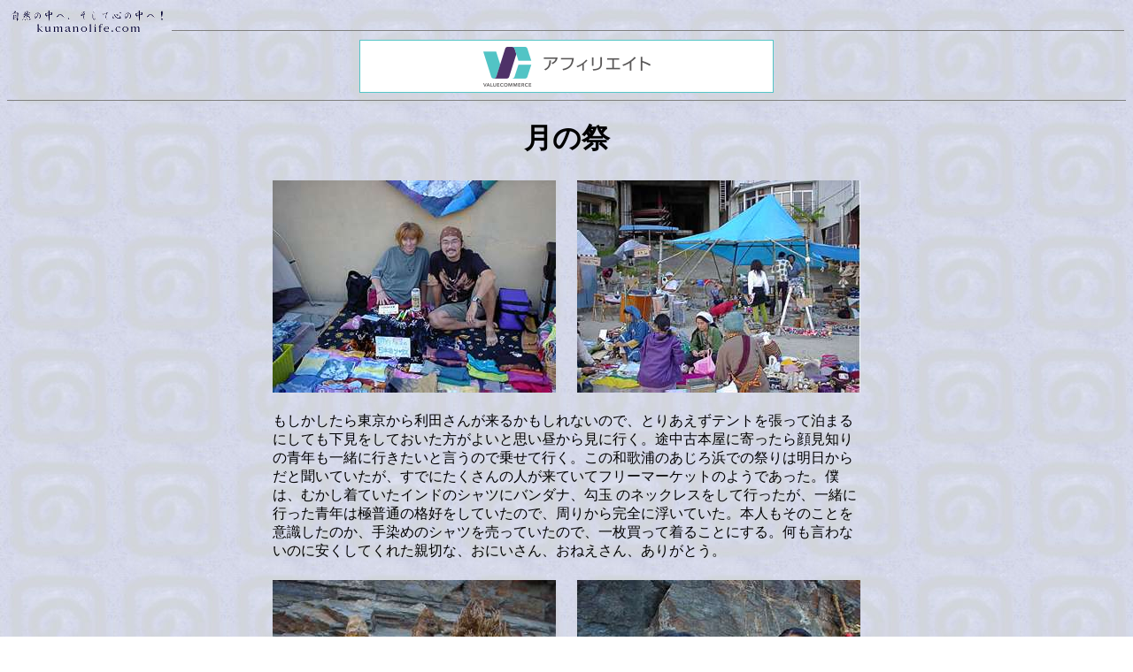

--- FILE ---
content_type: text/html
request_url: http://kumanolife.com/Topics/10-13.html
body_size: 2249
content:
<html>
<head>
<title>月の祭</title>
<!--もしかしたら東京から利田さんが来るかもしれないので、とりあえずテントを張って泊まるにしても下見をしておいた方がよいと思い昼から見に行く。--> 
<meta name="description" content="もしかしたら東京から利田さんが来るかもしれないので、とりあえずテントを張って泊まるにしても下見をしておいた方がよいと思い昼から見に行く。">
<meta name="keywords" content="月の祭,円空,木食,フリーマーケット,和歌浦">
<meta http-equiv="Content-Type" content="text/html; charset=Shift_JIS">

</head>

<body bgcolor="#FFFFFF" background="Library/haikaio.jpg">
<table cellspacing=0 cellpadding=2 width="100%">
  <tbody> 
  <tr> 
    <td width="12%"><a href="http://www.kumanolife.com"><img src="../Library/cmlogo.gif" width="180" height="30" border="0" alt="自然の中へ、そして心の中へ！"></a></td>
    <td valign=center noWrap align=right width="88%"> 
      <table cellspacing=0 cellpadding=0 width="100%" border=0>
        <tbody> 
        <tr valign=bottom> 
          <td colspan="4" height="16"> 
             </td>
        </tr>
        </tbody> 
      </table>
      <hr noShade size=1>
    </td>
  </tr>
  </tbody> 
</table>
<div align="center"><iframe frameborder="0" allowtransparency="true" height="60" width="468" marginheight="0" scrolling="no" src="http://ad.jp.ap.valuecommerce.com/servlet/htmlbanner?sid=2199516&pid=872856765" marginwidth="0">
  <script language="javascript" src="http://ad.jp.ap.valuecommerce.com/servlet/jsbanner?sid=2199516&pid=872856765"></script>
  <noscript><a href="http://ck.jp.ap.valuecommerce.com/servlet/referral?sid=2199516&pid=872856765" target="_blank" ><img src="http://ad.jp.ap.valuecommerce.com/servlet/gifbanner?sid=2199516&pid=872856765" height="60" width="468" border="0"></a></noscript></iframe> 
</div>
<center>
</center>
<hr noShade size=1>
<div align="center">
  <h1>月の祭</h1>
</div>
<center>
  <table width="658" border="0">
    <tr> 
      <td height="227" width="320"><img src="Library/10-13-1.jpg" width="320" height="240" alt="フリーマーケット"></td>
      <td height="227" width="1">　</td>
      <td height="227" width="324"> 
        <p><img src="Library/10-13-2.jpg" width="320" height="240" alt="フリーマーケット"></p>
      </td>
    </tr>
    <tr> 
      <td colspan="3"> 
        <div align="left">
         <br>
          もしかしたら東京から利田さんが来るかもしれないので、とりあえずテントを張って泊まるにしても下見をしておいた方がよいと思い昼から見に行く。途中古本屋に寄ったら顔見知りの青年も一緒に行きたいと言うので乗せて行く。この和歌浦のあじろ浜での祭りは明日からだと聞いていたが、すでにたくさんの人が来ていてフリーマーケットのようであった。僕は、むかし着ていたインドのシャツにバンダナ、勾玉
          のネックレスをして行ったが、一緒に行った青年は極普通の格好をしていたので、周りから完全に浮いていた。本人もそのことを意識したのか、手染めのシャツを売っていたので、一枚買って着ることにする。何も言わないのに安くしてくれた親切な、おにいさん、おねえさん、ありがとう。<br>
          <br>
          
          </div>
      </td>
    </tr>
    <tr> 
      <td height="59" width="320"> 
        <p><img src="Library/10-13-3.jpg" width="320" height="240" alt="円空・木食仏"></p>
      </td>
      <td height="59" width="1">　</td>
      <td height="59" width="324"><img src="Library/10-13-4.jpg" width="320" height="240" alt="おじさんと娘さん"></td>
    </tr>
    <tr> 
      <td colspan="3"> 
       <br>
          砂浜の岩のところに、竹に彫り物をした、まるで円空か木食（漢字が出てきません）仏を彷彿とさせた仏像が三体、さりげなく祀ってあった。近くにいたおじさんに、この竹でできた円空仏のようなものは何ですかと訊ねたら、自分が海に流れ着いていた竹を彫って作ったものだと説明してくれた。そして円空や木食が自分の師匠のようなものであり、このようなお祭りがあれば全国どこにでも出かけていくと語ってくれた。その背中には反原発と大きな文字が書かれてあった。一緒にいた可愛い娘は、てっきりそのおじさんと知り合いだと思っていたら、さっき知りあったばかりだとのことでした。うーん、いかにもこのようなお祭りならではの現象であり、羨ましい限りでした。 
          <br>
          <br>
        </td>
    </tr>
  </table>
  <br>
  <br>
  <table border="0" align="center" width="80%" cellpadding="5" cellspacing="5">
    <tr> 
      <td bgcolor="#FFFFFF" width="30%"> 
        <div align="center"><font size="2"><a href="2000.html">熊野ライフ通信</a></font></div>
      </td>
      <td><font size="2"></font> </td>
      <td bgcolor="#FFFFFF" width="30%"> 
        <div align="center"><font size="2"><a href="JavaScript:history.back()">前のページに戻る</a></font></div>
      </td>
      <td><font size="2"></font> </td>
      <td bgcolor="#FFFFFF" width="30%"> 
        <div align="center"><font size="2"><a href="10-15.html">次のページへ</a></font></div>
      </td>
    </tr>
  </table>
  <hr noShade size=1>
  <br>
  <a href="http://px.a8.net/svt/ejp?a8mat=TWF5O+43NISY+2U8+BX3J5" target="_blank"> 
  <img border="0" width="468" height="60" alt="Click Here!" src="http://www28.a8.net/svt/bgt?aid=050221500248&wid=001&eno=01&mid=s00000000368002002000&mc=1"></a> 
</center>
<div align="center"><br>
  <br>
  7542112
  <style type="text/css">
A {FONT-SIZE: none; TEXT-DECORATION: none}
A:hover {COLOR: #ff3300; FONT-SIZE: none; TEXT-DECORATION: none}
INPUT.red {BACKGROUND-COLOR: #ff3300; COLOR: #ffffff}
INPUT.remon {BACKGROUND-COLOR: #ffffcc; COLOR: #ff3300}</style>
</div>
</body>
</html>


--- FILE ---
content_type: text/html; charset=UTF-8
request_url: http://ad.jp.ap.valuecommerce.com/servlet/htmlbanner?sid=2199516&pid=872856765
body_size: 287
content:
<HTML><A TARGET='_top' HREF='//ck.jp.ap.valuecommerce.com/servlet/referral?va=2001622&sid=2199516&pid=872856765&vcid=lofdGPA1gBdNUgJ7FuzEiNvUuM2HFqa9dHx97gO3BAgIuYHmiMmTOA&vcpub=0.270308' rel="nofollow"><IMG BORDER=0 SRC='//i.imgvc.com/vc/images/00/1e/8a/d6.gif'></A></HTML>